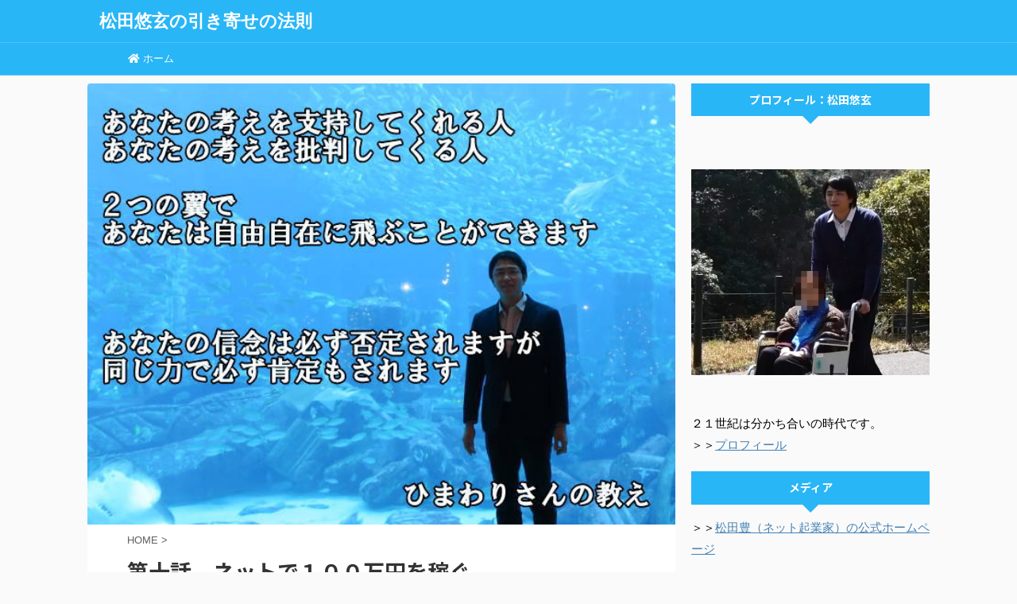

--- FILE ---
content_type: text/html; charset=UTF-8
request_url: http://mind-set.net/story10
body_size: 10076
content:

<!DOCTYPE html>
<!--[if lt IE 7]>
<html class="ie6" lang="ja"> <![endif]-->
<!--[if IE 7]>
<html class="i7" lang="ja"> <![endif]-->
<!--[if IE 8]>
<html class="ie" lang="ja"> <![endif]-->
<!--[if gt IE 8]><!-->
<html lang="ja" class="s-navi-search-overlay ">
	<!--<![endif]-->
	<head prefix="og: http://ogp.me/ns# fb: http://ogp.me/ns/fb# article: http://ogp.me/ns/article#">
		<meta charset="UTF-8" >
		<meta name="viewport" content="width=device-width,initial-scale=1.0,user-scalable=no,viewport-fit=cover">
		<meta name="format-detection" content="telephone=no" >
		<meta name="referrer" content="no-referrer-when-downgrade"/>

		
		<link rel="alternate" type="application/rss+xml" title="松田悠玄の引き寄せの法則 RSS Feed" href="https://mind-set.net/feed" />
		<link rel="pingback" href="http://mind-set.net/xmlrpc.php" >
		<!--[if lt IE 9]>
		<script src="http://mind-set.net/wp-content/themes/affinger5/js/html5shiv.js"></script>
		<![endif]-->
				<meta name='robots' content='max-image-preview:large' />
<title>第十話　ネットで１００万円を稼ぐ - 松田悠玄の引き寄せの法則</title>
<link rel='dns-prefetch' href='//ajax.googleapis.com' />
<link rel='dns-prefetch' href='//use.fontawesome.com' />
<link rel='dns-prefetch' href='//s.w.org' />
		<script type="text/javascript">
			window._wpemojiSettings = {"baseUrl":"https:\/\/s.w.org\/images\/core\/emoji\/13.0.1\/72x72\/","ext":".png","svgUrl":"https:\/\/s.w.org\/images\/core\/emoji\/13.0.1\/svg\/","svgExt":".svg","source":{"concatemoji":"http:\/\/mind-set.net\/wp-includes\/js\/wp-emoji-release.min.js?ver=5.7"}};
			!function(e,a,t){var n,r,o,i=a.createElement("canvas"),p=i.getContext&&i.getContext("2d");function s(e,t){var a=String.fromCharCode;p.clearRect(0,0,i.width,i.height),p.fillText(a.apply(this,e),0,0);e=i.toDataURL();return p.clearRect(0,0,i.width,i.height),p.fillText(a.apply(this,t),0,0),e===i.toDataURL()}function c(e){var t=a.createElement("script");t.src=e,t.defer=t.type="text/javascript",a.getElementsByTagName("head")[0].appendChild(t)}for(o=Array("flag","emoji"),t.supports={everything:!0,everythingExceptFlag:!0},r=0;r<o.length;r++)t.supports[o[r]]=function(e){if(!p||!p.fillText)return!1;switch(p.textBaseline="top",p.font="600 32px Arial",e){case"flag":return s([127987,65039,8205,9895,65039],[127987,65039,8203,9895,65039])?!1:!s([55356,56826,55356,56819],[55356,56826,8203,55356,56819])&&!s([55356,57332,56128,56423,56128,56418,56128,56421,56128,56430,56128,56423,56128,56447],[55356,57332,8203,56128,56423,8203,56128,56418,8203,56128,56421,8203,56128,56430,8203,56128,56423,8203,56128,56447]);case"emoji":return!s([55357,56424,8205,55356,57212],[55357,56424,8203,55356,57212])}return!1}(o[r]),t.supports.everything=t.supports.everything&&t.supports[o[r]],"flag"!==o[r]&&(t.supports.everythingExceptFlag=t.supports.everythingExceptFlag&&t.supports[o[r]]);t.supports.everythingExceptFlag=t.supports.everythingExceptFlag&&!t.supports.flag,t.DOMReady=!1,t.readyCallback=function(){t.DOMReady=!0},t.supports.everything||(n=function(){t.readyCallback()},a.addEventListener?(a.addEventListener("DOMContentLoaded",n,!1),e.addEventListener("load",n,!1)):(e.attachEvent("onload",n),a.attachEvent("onreadystatechange",function(){"complete"===a.readyState&&t.readyCallback()})),(n=t.source||{}).concatemoji?c(n.concatemoji):n.wpemoji&&n.twemoji&&(c(n.twemoji),c(n.wpemoji)))}(window,document,window._wpemojiSettings);
		</script>
		<style type="text/css">
img.wp-smiley,
img.emoji {
	display: inline !important;
	border: none !important;
	box-shadow: none !important;
	height: 1em !important;
	width: 1em !important;
	margin: 0 .07em !important;
	vertical-align: -0.1em !important;
	background: none !important;
	padding: 0 !important;
}
</style>
	<link rel='stylesheet' id='wp-block-library-css'  href='http://mind-set.net/wp-includes/css/dist/block-library/style.min.css?ver=5.7' type='text/css' media='all' />
<link rel='stylesheet' id='contact-form-7-css'  href='http://mind-set.net/wp-content/plugins/contact-form-7/includes/css/styles.css?ver=5.4' type='text/css' media='all' />
<style id='contact-form-7-inline-css' type='text/css'>
.wpcf7 .wpcf7-recaptcha iframe {margin-bottom: 0;}.wpcf7 .wpcf7-recaptcha[data-align="center"] > div {margin: 0 auto;}.wpcf7 .wpcf7-recaptcha[data-align="right"] > div {margin: 0 0 0 auto;}
</style>
<link rel='stylesheet' id='normalize-css'  href='http://mind-set.net/wp-content/themes/affinger5/css/normalize.css?ver=1.5.9' type='text/css' media='all' />
<link rel='stylesheet' id='font-awesome-css'  href='http://mind-set.net/wp-content/themes/affinger5/css/fontawesome/css/font-awesome.min.css?ver=4.7.0' type='text/css' media='all' />
<link rel='stylesheet' id='font-awesome-animation-css'  href='http://mind-set.net/wp-content/themes/affinger5/css/fontawesome/css/font-awesome-animation.min.css?ver=5.7' type='text/css' media='all' />
<link rel='stylesheet' id='st_svg-css'  href='http://mind-set.net/wp-content/themes/affinger5/st_svg/style.css?ver=5.7' type='text/css' media='all' />
<link rel='stylesheet' id='slick-css'  href='http://mind-set.net/wp-content/themes/affinger5/vendor/slick/slick.css?ver=1.8.0' type='text/css' media='all' />
<link rel='stylesheet' id='slick-theme-css'  href='http://mind-set.net/wp-content/themes/affinger5/vendor/slick/slick-theme.css?ver=1.8.0' type='text/css' media='all' />
<link rel='stylesheet' id='fonts-googleapis-notosansjp-css'  href='//fonts.googleapis.com/css?family=Noto+Sans+JP%3A400%2C700&#038;display=swap&#038;subset=japanese&#038;ver=5.7' type='text/css' media='all' />
<link rel='stylesheet' id='style-css'  href='http://mind-set.net/wp-content/themes/affinger5/style.css?ver=5.7' type='text/css' media='all' />
<link rel='stylesheet' id='child-style-css'  href='http://mind-set.net/wp-content/themes/affinger5-child/style.css?ver=5.7' type='text/css' media='all' />
<link rel='stylesheet' id='single-css'  href='http://mind-set.net/wp-content/themes/affinger5/st-rankcss.php' type='text/css' media='all' />
<link rel='stylesheet' id='font-awesome-official-css'  href='https://use.fontawesome.com/releases/v5.15.2/css/all.css' type='text/css' media='all' integrity="sha384-vSIIfh2YWi9wW0r9iZe7RJPrKwp6bG+s9QZMoITbCckVJqGCCRhc+ccxNcdpHuYu" crossorigin="anonymous" />
<link rel='stylesheet' id='st-themecss-css'  href='http://mind-set.net/wp-content/themes/affinger5/st-themecss-loader.php?ver=5.7' type='text/css' media='all' />
<link rel='stylesheet' id='font-awesome-official-v4shim-css'  href='https://use.fontawesome.com/releases/v5.15.2/css/v4-shims.css' type='text/css' media='all' integrity="sha384-1CjXmylX8++C7CVZORGA9EwcbYDfZV2D4Kl1pTm3hp2I/usHDafIrgBJNuRTDQ4f" crossorigin="anonymous" />
<style id='font-awesome-official-v4shim-inline-css' type='text/css'>
@font-face {
font-family: "FontAwesome";
src: url("https://use.fontawesome.com/releases/v5.15.2/webfonts/fa-brands-400.eot"),
		url("https://use.fontawesome.com/releases/v5.15.2/webfonts/fa-brands-400.eot?#iefix") format("embedded-opentype"),
		url("https://use.fontawesome.com/releases/v5.15.2/webfonts/fa-brands-400.woff2") format("woff2"),
		url("https://use.fontawesome.com/releases/v5.15.2/webfonts/fa-brands-400.woff") format("woff"),
		url("https://use.fontawesome.com/releases/v5.15.2/webfonts/fa-brands-400.ttf") format("truetype"),
		url("https://use.fontawesome.com/releases/v5.15.2/webfonts/fa-brands-400.svg#fontawesome") format("svg");
}

@font-face {
font-family: "FontAwesome";
src: url("https://use.fontawesome.com/releases/v5.15.2/webfonts/fa-solid-900.eot"),
		url("https://use.fontawesome.com/releases/v5.15.2/webfonts/fa-solid-900.eot?#iefix") format("embedded-opentype"),
		url("https://use.fontawesome.com/releases/v5.15.2/webfonts/fa-solid-900.woff2") format("woff2"),
		url("https://use.fontawesome.com/releases/v5.15.2/webfonts/fa-solid-900.woff") format("woff"),
		url("https://use.fontawesome.com/releases/v5.15.2/webfonts/fa-solid-900.ttf") format("truetype"),
		url("https://use.fontawesome.com/releases/v5.15.2/webfonts/fa-solid-900.svg#fontawesome") format("svg");
}

@font-face {
font-family: "FontAwesome";
src: url("https://use.fontawesome.com/releases/v5.15.2/webfonts/fa-regular-400.eot"),
		url("https://use.fontawesome.com/releases/v5.15.2/webfonts/fa-regular-400.eot?#iefix") format("embedded-opentype"),
		url("https://use.fontawesome.com/releases/v5.15.2/webfonts/fa-regular-400.woff2") format("woff2"),
		url("https://use.fontawesome.com/releases/v5.15.2/webfonts/fa-regular-400.woff") format("woff"),
		url("https://use.fontawesome.com/releases/v5.15.2/webfonts/fa-regular-400.ttf") format("truetype"),
		url("https://use.fontawesome.com/releases/v5.15.2/webfonts/fa-regular-400.svg#fontawesome") format("svg");
unicode-range: U+F004-F005,U+F007,U+F017,U+F022,U+F024,U+F02E,U+F03E,U+F044,U+F057-F059,U+F06E,U+F070,U+F075,U+F07B-F07C,U+F080,U+F086,U+F089,U+F094,U+F09D,U+F0A0,U+F0A4-F0A7,U+F0C5,U+F0C7-F0C8,U+F0E0,U+F0EB,U+F0F3,U+F0F8,U+F0FE,U+F111,U+F118-F11A,U+F11C,U+F133,U+F144,U+F146,U+F14A,U+F14D-F14E,U+F150-F152,U+F15B-F15C,U+F164-F165,U+F185-F186,U+F191-F192,U+F1AD,U+F1C1-F1C9,U+F1CD,U+F1D8,U+F1E3,U+F1EA,U+F1F6,U+F1F9,U+F20A,U+F247-F249,U+F24D,U+F254-F25B,U+F25D,U+F267,U+F271-F274,U+F279,U+F28B,U+F28D,U+F2B5-F2B6,U+F2B9,U+F2BB,U+F2BD,U+F2C1-F2C2,U+F2D0,U+F2D2,U+F2DC,U+F2ED,U+F328,U+F358-F35B,U+F3A5,U+F3D1,U+F410,U+F4AD;
}
</style>
<script type='text/javascript' src='//ajax.googleapis.com/ajax/libs/jquery/1.11.3/jquery.min.js?ver=1.11.3' id='jquery-js'></script>
<link rel="https://api.w.org/" href="https://mind-set.net/wp-json/" /><link rel="alternate" type="application/json" href="https://mind-set.net/wp-json/wp/v2/pages/469" /><link rel='shortlink' href='https://mind-set.net/?p=469' />
<link rel="alternate" type="application/json+oembed" href="https://mind-set.net/wp-json/oembed/1.0/embed?url=https%3A%2F%2Fmind-set.net%2Fstory10" />
<link rel="alternate" type="text/xml+oembed" href="https://mind-set.net/wp-json/oembed/1.0/embed?url=https%3A%2F%2Fmind-set.net%2Fstory10&#038;format=xml" />
<meta name="robots" content="index, follow" />
<meta name="thumbnail" content="https://mind-set.net/wp-content/uploads/42.jpg">
<link rel="canonical" href="https://mind-set.net/story10" />
<link rel="icon" href="https://mind-set.net/wp-content/uploads/header-150x68.jpg" sizes="32x32" />
<link rel="icon" href="https://mind-set.net/wp-content/uploads/header.jpg" sizes="192x192" />
<link rel="apple-touch-icon" href="https://mind-set.net/wp-content/uploads/header.jpg" />
<meta name="msapplication-TileImage" content="https://mind-set.net/wp-content/uploads/header.jpg" />
						


<script>
	jQuery(function(){
		jQuery('.st-btn-open').click(function(){
			jQuery(this).next('.st-slidebox').stop(true, true).slideToggle();
			jQuery(this).addClass('st-btn-open-click');
		});
	});
</script>

	<script>
		jQuery(function(){
		jQuery('.post h2 , .h2modoki').wrapInner('<span class="st-dash-design"></span>');
		}) 
	</script>

<script>
	jQuery(function(){
		jQuery("#toc_container:not(:has(ul ul))").addClass("only-toc");
		jQuery(".st-ac-box ul:has(.cat-item)").each(function(){
			jQuery(this).addClass("st-ac-cat");
		});
	});
</script>

<script>
	jQuery(function(){
						jQuery('.st-star').parent('.rankh4').css('padding-bottom','5px'); // スターがある場合のランキング見出し調整
	});
</script>


			</head>
	<body class="page-template-default page page-id-469 not-front-page" >
				<div id="st-ami">
				<div id="wrapper" class="">
				<div id="wrapper-in">
					<header id="">
						<div id="headbox-bg">
							<div id="headbox">

								<nav id="s-navi" class="pcnone" data-st-nav data-st-nav-type="normal">
		<dl class="acordion is-active" data-st-nav-primary>
			<dt class="trigger">
				<p class="acordion_button"><span class="op op-menu"><i class="fa st-svg-menu"></i></span></p>

				
				
							<!-- 追加メニュー -->
							
							<!-- 追加メニュー2 -->
							
							</dt>

			<dd class="acordion_tree">
				<div class="acordion_tree_content">

					

												<div class="menu-%e3%82%b0%e3%83%ad%e3%83%bc%e3%83%90%e3%83%ab%e3%83%8a%e3%83%932-container"><ul id="menu-%e3%82%b0%e3%83%ad%e3%83%bc%e3%83%90%e3%83%ab%e3%83%8a%e3%83%932" class="menu"><li id="menu-item-1744" class="menu-item menu-item-type-custom menu-item-object-custom menu-item-1744"><a href="/"><span class="menu-item-label"><i class="fas fa-home"></i> ホーム</span></a></li>
</ul></div>						<div class="clear"></div>

					
				</div>
			</dd>

					</dl>

					</nav>

								<div id="header-l">
									
									<div id="st-text-logo">
												<!-- ロゴ又はブログ名 -->
        							<p class="sitename sitename-only"><a href="https://mind-set.net/">
                                            松田悠玄の引き寄せの法則                                    </a></p>
                        
    									</div>
								</div><!-- /#header-l -->

								<div id="header-r" class="smanone">
									
								</div><!-- /#header-r -->
							</div><!-- /#headbox-bg -->
						</div><!-- /#headbox clearfix -->

						
						
						
						
											
<div id="gazou-wide">
			<div id="st-menubox">
			<div id="st-menuwide">
				<nav class="smanone clearfix"><ul id="menu-%e3%82%b0%e3%83%ad%e3%83%bc%e3%83%90%e3%83%ab%e3%83%8a%e3%83%932-1" class="menu"><li class="menu-item menu-item-type-custom menu-item-object-custom menu-item-1744"><a href="/"><i class="fas fa-home"></i> ホーム</a></li>
</ul></nav>			</div>
		</div>
				</div>
					
					
					</header>

					

					<div id="content-w">

					
					
					
	
			<div id="st-header-post-under-box" class="st-header-post-no-data "
		     style="">
			<div class="st-dark-cover">
							</div>
		</div>
	

<div id="content" class="clearfix">
	<div id="contentInner">
		<main>
			<article>

				<div id="st-page" class="post post-469 page type-page status-publish has-post-thumbnail hentry">

					
						
														<div class="st-eyecatch"><img width="640" height="480" src="https://mind-set.net/wp-content/uploads/42.jpg" class="attachment-full size-full wp-post-image" alt="" srcset="https://mind-set.net/wp-content/uploads/42.jpg 640w, https://mind-set.net/wp-content/uploads/42-300x225.jpg 300w" sizes="(max-width: 640px) 100vw, 640px" />
	
	</div>
						
						
						<!--ぱんくず -->
						<div id="breadcrumb">
							<ol itemscope itemtype="http://schema.org/BreadcrumbList">
								<li itemprop="itemListElement" itemscope itemtype="http://schema.org/ListItem">
									<a href="https://mind-set.net" itemprop="item">
										<span itemprop="name">HOME</span>
									</a>
									&gt;
									<meta itemprop="position" content="1"/>
								</li>
																							</ol>

													</div>
						<!--/ ぱんくず -->

					
					<!--ループ開始 -->
											
																								<h1 class="entry-title">第十話　ネットで１００万円を稼ぐ</h1>
															
							
							
							<div class="mainbox">
								<div id="nocopy" ><!-- コピー禁止エリアここから -->
									
									<div class="entry-content">
										<p>自分なりにリサーチした結果<br />
 とりあえず、オークションと携帯のサイトで簡単なネットショップを開設しました。</p>
<p>ショッピングカート機能ではなくて、ヤフオクの自分のページとメールアドレス<br />
 売っている商品をテキストで記載して送料などの情報をかいたような簡易的なサイトです。</p>
<p>自分のネットショップを携帯用のランキングサイトに地味に登録しまくって集客します。<br />
 ヤフオクは自動的に集客をしてくれます。</p>
<p>これで３か月目には月に５０万円くらい売り上げを出しました。</p>
<p>バカ売れした商品は今は法律で規制されているある機材です。<br />
 当時は手が出るほどヲタク連中が欲しがっていて、製造が追いついていないような人気商品です。</p>
<p>新潟から秋葉原まで車で行って仕入れます。<br />
 まとめ買いをすれば安くなるので、まとめ買いをするんです。<br />
 そして、それを一つ一つばら売りをしつつ、ある程度上乗せして即決価格に設定する事で<br />
 みんな、出品したらすぐ買ってくれました。</p>
<p>また、私から仕入れたいという人にも大量に売りました。</p>
<p>私は秋葉原と田舎の個人事業者との橋渡しのような役割になり<br />
 この商品のブームが去るまでに荒稼ぎを楽しみました。</p>
<p>私は、仕入れて売るという事を覚えて、<br />
 いろいろな商品を取り扱えば、すぐにお金持ちになれる。<br />
 と思っていました。</p>
<h2>月収１００万円突破</h2>
<p>半年後、利益で月１００万円を突破した私は<br />
 「家族ごと引っ越すことになりまして・・・」と嘘の理由で会社をやめました。<br />
 モーター修繕工場の２人には本当のお世話になりました。<br />
 ありがとうございました。</p>
<p>私は、上京ができるし、このビジネスがあれば好きなところで働けるという<br />
 ワクワク感でいっぱいでした。</p>
<p>若さと小さな成功で精神的にはスーパーサイヤ人のように<br />
 心ははずみ、やる気とハングリー精神に満ち溢れているんです。</p>
<p>ついに東京だ！</p>
<p>私は車等をすべて売り払いつつ<br />
 電車で東京に通い、とりあえず東京と言ったら杉並区というなんとなくの思いで<br />
 東京の杉並区にある家賃７万円のマンションを借りました。</p>
<p>細かいことを言うと、無職の私に信用がないので<br />
 親が保証人にならなければならないという事になり<br />
 親にも事情を話し納得して保証人になってもらう事で借りる事ができました。</p>
<p>＞＞<a href="http://mind-set.net/story11">第１１話へ続く</a></p>
									</div>
								</div><!-- コピー禁止エリアここまで -->

																
			

																											<div id="text-28" class="st-widgets-box page-widgets-bottom widget_text"><p class="st-widgets-title">公式LINEのご案内</p>			<div class="textwidget"><p><a href="https://yutaka-matsuda.com/line" target="_blank" rel="noopener"><img class="alignnone size-full wp-image-1754" src="https://mind-set.net/wp-content/uploads/lineinfo.jpg" alt="" width="1000" height="400" srcset="https://mind-set.net/wp-content/uploads/lineinfo.jpg 1000w, https://mind-set.net/wp-content/uploads/lineinfo-300x120.jpg 300w" sizes="(max-width: 1000px) 100vw, 1000px" /></a></p>
</div>
		</div>																								</div>

																						
							
																						
							
														
							
							
	<div class="blogbox ">
		<p><span class="kdate">
							<i class="fa fa-clock-o"></i><time class="updated" datetime="2016-12-14T15:03:23+0900"></time>
					</span></p>
	</div>

							<p class="author" style="display:none;"><a href="https://mind-set.net/hikiyose_author/wr45" title="管理者" class="vcard author"><span class="fn">author</span></a></p>
																<!--ループ終了 -->

					
				</div>
				<!--/post-->

				
				
			</article>
		</main>
	</div>
	<!-- /#contentInner -->
	<div id="side">
	<aside>

					<div class="side-topad">
				<div id="text-17" class="ad widget_text"><p class="st-widgets-title"><span>プロフィール：松田悠玄</span></p>			<div class="textwidget"><p><center><Img Src="https://mind-set.net/wp-content/uploads/mind02.png"></center></p>
<p>２１世紀は分かち合いの時代です。<br />
＞＞<A HREF="https://mind-set.net/profile2">プロフィール</A> </p>
</div>
		</div>			</div>
		
							
					<div id="mybox">
				<div id="text-18" class="ad widget_text"><h4 class="menu_underh2"><span>メディア</span></h4>			<div class="textwidget"><p>＞＞<a href="https://yutaka-matsuda.com/" target="_blank" rel="noopener">松田豊（ネット起業家）の公式ホームページ</a></p>
<p>＞＞<a href="https://www.youtube.com/channel/UCSwDbRA8qZ4at9oxxXc-lGg" target="_blank" rel="noopener">YOUTUBE：松田豊の成功哲学講座You Tube</a></p>
<p>＞＞<a href="https://ameblo.jp/love-chronicles/" target="_blank" rel="noopener">ブログ（アメブロ）</a></p>
<p>＞＞<a href="https://www.instagram.com/lovechronicles01/" target="_blank" rel="noopener">インスタグラム</a></p>
<p>＞＞<a href="https://twitter.com/ytk_matsuda" target="_blank" rel="noopener">ツイッター</a></p>
<p>＞＞<a href="https://yutaka-matsuda.com/line" target="_blank" rel="noopener">公式LINE</a></p>
<p>＞＞<a href="https://success-promoter.com/" target="_blank" rel="noopener">コンサルティング</a></p>
<p>＞＞<a href="https://yutaka-mailmagazine.com/" target="_blank" rel="noopener">メールマガジン</a></p>
<p>＞＞<a href="https://yutaka-products.com/" target="_blank" rel="noopener">松田の教材はこちら</a></p>
</div>
		</div>			</div>
		
		<div id="scrollad">
						<!--ここにgoogleアドセンスコードを貼ると規約違反になるので注意して下さい-->
			
		</div>
	</aside>
</div>
<!-- /#side -->
</div>
<!--/#content -->
</div><!-- /contentw -->
<footer>
	<div id="footer">
		<div id="footer-in">
			
							<div id="st-footer-logo-wrapper">
					<!-- フッターのメインコンテンツ -->


	<div id="st-text-logo">

		<h3 class="footerlogo">
		<!-- ロゴ又はブログ名 -->
					<a href="https://mind-set.net/">
														松田悠玄の引き寄せの法則												</a>
				</h3>
			</div>
		

	<div class="st-footer-tel">
		
	</div>
	
				</div>
					</div>
	</div>
</footer>
</div>
<!-- /#wrapperin -->
</div>
<!-- /#wrapper -->
</div><!-- /#st-ami -->
<p class="copyr" data-copyr><small>&copy; 2026 松田悠玄の引き寄せの法則 </small></p><script type='text/javascript' src='http://mind-set.net/wp-includes/js/comment-reply.min.js?ver=5.7' id='comment-reply-js'></script>
<script type='text/javascript' src='http://mind-set.net/wp-includes/js/dist/vendor/wp-polyfill.min.js?ver=7.4.4' id='wp-polyfill-js'></script>
<script type='text/javascript' id='wp-polyfill-js-after'>
( 'fetch' in window ) || document.write( '<script src="http://mind-set.net/wp-includes/js/dist/vendor/wp-polyfill-fetch.min.js?ver=3.0.0"></scr' + 'ipt>' );( document.contains ) || document.write( '<script src="http://mind-set.net/wp-includes/js/dist/vendor/wp-polyfill-node-contains.min.js?ver=3.42.0"></scr' + 'ipt>' );( window.DOMRect ) || document.write( '<script src="http://mind-set.net/wp-includes/js/dist/vendor/wp-polyfill-dom-rect.min.js?ver=3.42.0"></scr' + 'ipt>' );( window.URL && window.URL.prototype && window.URLSearchParams ) || document.write( '<script src="http://mind-set.net/wp-includes/js/dist/vendor/wp-polyfill-url.min.js?ver=3.6.4"></scr' + 'ipt>' );( window.FormData && window.FormData.prototype.keys ) || document.write( '<script src="http://mind-set.net/wp-includes/js/dist/vendor/wp-polyfill-formdata.min.js?ver=3.0.12"></scr' + 'ipt>' );( Element.prototype.matches && Element.prototype.closest ) || document.write( '<script src="http://mind-set.net/wp-includes/js/dist/vendor/wp-polyfill-element-closest.min.js?ver=2.0.2"></scr' + 'ipt>' );( 'objectFit' in document.documentElement.style ) || document.write( '<script src="http://mind-set.net/wp-includes/js/dist/vendor/wp-polyfill-object-fit.min.js?ver=2.3.4"></scr' + 'ipt>' );
</script>
<script type='text/javascript' src='http://mind-set.net/wp-includes/js/dist/hooks.min.js?ver=50e23bed88bcb9e6e14023e9961698c1' id='wp-hooks-js'></script>
<script type='text/javascript' src='http://mind-set.net/wp-includes/js/dist/i18n.min.js?ver=db9a9a37da262883343e941c3731bc67' id='wp-i18n-js'></script>
<script type='text/javascript' id='wp-i18n-js-after'>
wp.i18n.setLocaleData( { 'text direction\u0004ltr': [ 'ltr' ] } );
</script>
<script type='text/javascript' src='http://mind-set.net/wp-includes/js/dist/vendor/lodash.min.js?ver=4.17.19' id='lodash-js'></script>
<script type='text/javascript' id='lodash-js-after'>
window.lodash = _.noConflict();
</script>
<script type='text/javascript' src='http://mind-set.net/wp-includes/js/dist/url.min.js?ver=0ac7e0472c46121366e7ce07244be1ac' id='wp-url-js'></script>
<script type='text/javascript' id='wp-api-fetch-js-translations'>
( function( domain, translations ) {
	var localeData = translations.locale_data[ domain ] || translations.locale_data.messages;
	localeData[""].domain = domain;
	wp.i18n.setLocaleData( localeData, domain );
} )( "default", {"translation-revision-date":"2021-03-10 05:44:03+0000","generator":"GlotPress\/3.0.0-alpha.2","domain":"messages","locale_data":{"messages":{"":{"domain":"messages","plural-forms":"nplurals=1; plural=0;","lang":"ja_JP"},"You are probably offline.":["\u73fe\u5728\u30aa\u30d5\u30e9\u30a4\u30f3\u306e\u3088\u3046\u3067\u3059\u3002"],"Media upload failed. If this is a photo or a large image, please scale it down and try again.":["\u30e1\u30c7\u30a3\u30a2\u306e\u30a2\u30c3\u30d7\u30ed\u30fc\u30c9\u306b\u5931\u6557\u3057\u307e\u3057\u305f\u3002 \u5199\u771f\u307e\u305f\u306f\u5927\u304d\u306a\u753b\u50cf\u306e\u5834\u5408\u306f\u3001\u7e2e\u5c0f\u3057\u3066\u3082\u3046\u4e00\u5ea6\u304a\u8a66\u3057\u304f\u3060\u3055\u3044\u3002"],"The response is not a valid JSON response.":["\u8fd4\u7b54\u304c\u6b63\u3057\u3044 JSON \u30ec\u30b9\u30dd\u30f3\u30b9\u3067\u306f\u3042\u308a\u307e\u305b\u3093\u3002"],"An unknown error occurred.":["\u4e0d\u660e\u306a\u30a8\u30e9\u30fc\u304c\u767a\u751f\u3057\u307e\u3057\u305f\u3002"]}},"comment":{"reference":"wp-includes\/js\/dist\/api-fetch.js"}} );
</script>
<script type='text/javascript' src='http://mind-set.net/wp-includes/js/dist/api-fetch.min.js?ver=a783d1f442d2abefc7d6dbd156a44561' id='wp-api-fetch-js'></script>
<script type='text/javascript' id='wp-api-fetch-js-after'>
wp.apiFetch.use( wp.apiFetch.createRootURLMiddleware( "https://mind-set.net/wp-json/" ) );
wp.apiFetch.nonceMiddleware = wp.apiFetch.createNonceMiddleware( "6ef1e2b463" );
wp.apiFetch.use( wp.apiFetch.nonceMiddleware );
wp.apiFetch.use( wp.apiFetch.mediaUploadMiddleware );
wp.apiFetch.nonceEndpoint = "https://mind-set.net/wp-admin/admin-ajax.php?action=rest-nonce";
</script>
<script type='text/javascript' id='contact-form-7-js-extra'>
/* <![CDATA[ */
var wpcf7 = [];
/* ]]> */
</script>
<script type='text/javascript' src='http://mind-set.net/wp-content/plugins/contact-form-7/includes/js/index.js?ver=5.4' id='contact-form-7-js'></script>
<script type='text/javascript' src='http://mind-set.net/wp-content/themes/affinger5/vendor/slick/slick.js?ver=1.5.9' id='slick-js'></script>
<script type='text/javascript' id='base-js-extra'>
/* <![CDATA[ */
var ST = {"ajax_url":"https:\/\/mind-set.net\/wp-admin\/admin-ajax.php","expand_accordion_menu":"","sidemenu_accordion":"","is_mobile":""};
/* ]]> */
</script>
<script type='text/javascript' src='http://mind-set.net/wp-content/themes/affinger5/js/base.js?ver=5.7' id='base-js'></script>
<script type='text/javascript' src='http://mind-set.net/wp-content/themes/affinger5/js/scroll.js?ver=5.7' id='scroll-js'></script>
<script type='text/javascript' src='http://mind-set.net/wp-content/themes/affinger5/js/st-copy-text.js?ver=5.7' id='st-copy-text-js'></script>
<script type='text/javascript' src='http://mind-set.net/wp-includes/js/wp-embed.min.js?ver=5.7' id='wp-embed-js'></script>
	<script>
		(function (window, document, $, undefined) {
			'use strict';

			$(function () {
				var s = $('[data-copyr]'), t = $('#footer-in');
				
				s.length && t.length && t.append(s);
			});
		}(window, window.document, jQuery));
	</script>					<div id="page-top"><a href="#wrapper" class="fa fa-angle-up"></a></div>
		</body></html>
